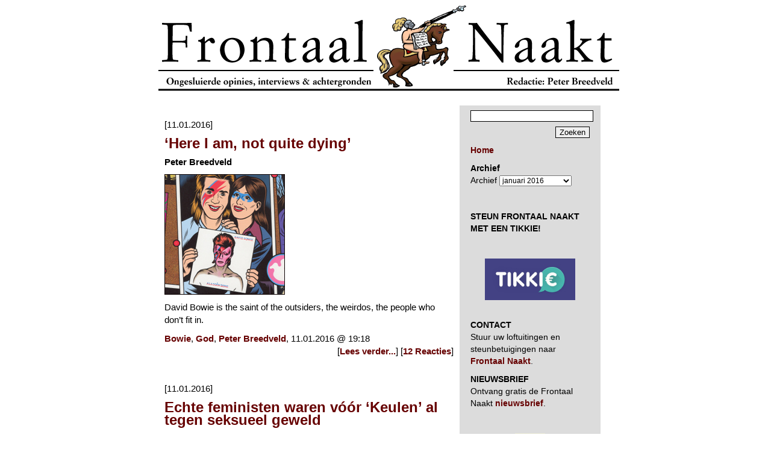

--- FILE ---
content_type: text/html; charset=UTF-8
request_url: https://www.frontaalnaakt.nl/archives/2016/01/page/4
body_size: 9397
content:
<!DOCTYPE html PUBLIC "-//W3C//DTD XHTML 1.0 Transitional//EN" "http://www.w3.org/TR/xhtml1/DTD/xhtml1-transitional.dtd">
<html xmlns="https://www.w3.org/1999/xhtml" xml:lang="nl-nl" lang="nl-nl" xmlns:og="https://ogp.me/ns#" itemscope itemtype="https://schema.org/Article">
<head>
<!-- Google tag (gtag.js) -->
<script async src="https://www.googletagmanager.com/gtag/js?id=G-72J11LD53C"></script>
<script>
  window.dataLayer = window.dataLayer || [];
  function gtag(){dataLayer.push(arguments);}
  gtag('js', new Date());

  gtag('config', 'G-72J11LD53C');
</script>	
<meta name="google-site-verification" content="gX9AGlLUwzdWQwK3dTGF6nzk0_Cb1H8j7i5rif45-b4" />
<meta name="google-site-verification" content="UZL9g8YamFWPV6HNHuSmkr8Q1Y25rHOQ7FAb9rR0jLQ" />
<title>Frontaal Naakt.  &raquo; 2016 &raquo; januari</title>
<meta http-equiv="content-type" content="text/html; charset=UTF-8" />
<meta http-equiv="Content-Type" content="text/html; charset=UTF-8" />
<link rel="stylesheet" href="https://www.frontaalnaakt.nl/wp-content/themes/frontaalnaakt/style.css" type="text/css" media="screen" />
<link rel="alternate" type="application/rss+xml" title="Frontaal Naakt" href="https://www.frontaalnaakt.nl/feed" />
<meta itemprop="name" content="Frontaal Naakt" />
<meta property="og:title" content="Frontaal Naakt" />
<meta property="og:type" content="website" />
<meta property="og:url" content="https://www.frontaalnaakt.nl/" />
<meta name="description" content="Frontaal Naakt is een fundamentalistisch webmagazine voor de hele familie. Frontaal Naakt staat pal voor de vrijheid van meningsuiting en is voortdurend op zoek naar de waarheid. Redactie Peter Breedveld" />
<meta itemprop="description" content="Frontaal Naakt is een fundamentalistisch webmagazine voor de hele familie. Frontaal Naakt staat pal voor de vrijheid van meningsuiting en is voortdurend op zoek naar de waarheid. Redactie Peter Breedveld" />
<meta property="og:description" content="Frontaal Naakt is een fundamentalistisch webmagazine voor de hele familie. Frontaal Naakt staat pal voor de vrijheid van meningsuiting en is voortdurend op zoek naar de waarheid. Redactie Peter Breedveld" />
<meta property="og:site_name" content="Frontaal Naakt" />
<meta property="og:locale" content="nl_NL" />
<meta property="og:image" content="https://www.frontaalnaakt.nl/wp-content/themes/frontaalnaakt/frontaalnaakt.png" />
<meta property="fb:admins" content="1313225007" />
</head>

<body>
<div id="frame">
	<a href="/" style="display: block; width: 765px; height: 143px; background: url(/archives/banner1.gif);"></a>
	<br />
	<table cellspacing="0" cellpadding="0" border="0">
		<tr>
			<td valign="top" width="500">
				
				<div id="contentcenter">
				
									
										<p>&nbsp;<br />[11.01.2016]</p>
					<div class="content">
						<h1><a href="https://www.frontaalnaakt.nl/archives/here-i-am-not-quite-dying.html">&#8216;Here I am, not quite dying&#8217;</a></h1>
						<p><strong>Peter Breedveld</strong></p>
<p><img decoding="async" src="https://www.frontaalnaakt.nl/wp-content/uploads/2016/01/BHBowieU.jpg" alt="BHBowieU" width="200" height="200" class="alignnone size-full wp-image-26867" srcset="https://www.frontaalnaakt.nl/wp-content/uploads/2016/01/BHBowieU.jpg 200w, https://www.frontaalnaakt.nl/wp-content/uploads/2016/01/BHBowieU-150x150.jpg 150w" sizes="(max-width: 200px) 100vw, 200px" /></p>
<p>David Bowie is the saint of the outsiders, the weirdos, the people who don’t fit in.</p>
						<p>
							 <a href="https://www.frontaalnaakt.nl/archives/category/bowie" rel="category tag">Bowie</a>, <a href="https://www.frontaalnaakt.nl/archives/category/god" rel="category tag">God</a>, <a href="https://www.frontaalnaakt.nl/archives/category/peter-breedveld" rel="category tag">Peter Breedveld</a>, 11.01.2016 @ 19:18							<span style="float: right;">[<a href="https://www.frontaalnaakt.nl/archives/here-i-am-not-quite-dying.html" title="Lees verder: &#8216;Here I am, not quite dying&#8217;">Lees verder...</a>] [<a href="https://www.frontaalnaakt.nl/archives/here-i-am-not-quite-dying.html#comments">12 Reacties</a>]</span>
						</p>
					</div>
					<p>&nbsp;</p>
										<p>&nbsp;<br />[11.01.2016]</p>
					<div class="content">
						<h1><a href="https://www.frontaalnaakt.nl/archives/echte-feministen-waren-voor-keulen-al-tegen-seksueel-geweld.html">Echte feministen waren vóór &#8216;Keulen&#8217; al tegen seksueel geweld</a></h1>
						<p><strong>Roos Schippers</strong></p>
<p><img decoding="async" src="https://www.frontaalnaakt.nl/wp-content/uploads/2016/01/nj3U.jpg" alt="nj3U" width="200" height="200" class="alignnone size-full wp-image-26860" srcset="https://www.frontaalnaakt.nl/wp-content/uploads/2016/01/nj3U.jpg 200w, https://www.frontaalnaakt.nl/wp-content/uploads/2016/01/nj3U-150x150.jpg 150w" sizes="(max-width: 200px) 100vw, 200px" /></p>
<p>Daders van seksueel geweld veroordelen ongeacht hun afkomst, dat is vloeken in de kerk van Elma Drayer.</p>
						<p>
							 <a href="https://www.frontaalnaakt.nl/archives/category/roos-schippers" rel="category tag">Roos Schippers</a>, 11.01.2016 @ 08:27							<span style="float: right;">[<a href="https://www.frontaalnaakt.nl/archives/echte-feministen-waren-voor-keulen-al-tegen-seksueel-geweld.html" title="Lees verder: Echte feministen waren vóór &#8216;Keulen&#8217; al tegen seksueel geweld">Lees verder...</a>] [<a href="https://www.frontaalnaakt.nl/archives/echte-feministen-waren-voor-keulen-al-tegen-seksueel-geweld.html#comments">37 Reacties</a>]</span>
						</p>
					</div>
					<p>&nbsp;</p>
										<p>&nbsp;<br />[09.01.2016]</p>
					<div class="content">
						<h1><a href="https://www.frontaalnaakt.nl/archives/the-best-games-of-2015.html">The Best Games of 2015</a></h1>
						<p><strong>Tom Breedveld</strong></p>
<p><img decoding="async" src="https://www.frontaalnaakt.nl/wp-content/uploads/2016/01/nj1U.jpg" alt="nj1U" width="200" height="200" class="alignnone size-full wp-image-26855" srcset="https://www.frontaalnaakt.nl/wp-content/uploads/2016/01/nj1U.jpg 200w, https://www.frontaalnaakt.nl/wp-content/uploads/2016/01/nj1U-150x150.jpg 150w" sizes="(max-width: 200px) 100vw, 200px" /></p>
<p>There were, despite everything, quite a few good games last year. Let me tell you what was absolutely great.</p>
						<p>
							 <a href="https://www.frontaalnaakt.nl/archives/category/games" rel="category tag">Games</a>, <a href="https://www.frontaalnaakt.nl/archives/category/tom-breedveld" rel="category tag">Tom Breedveld</a>, 09.01.2016 @ 11:03							<span style="float: right;">[<a href="https://www.frontaalnaakt.nl/archives/the-best-games-of-2015.html" title="Lees verder: The Best Games of 2015">Lees verder...</a>] [<a href="https://www.frontaalnaakt.nl/archives/the-best-games-of-2015.html#comments">2 Reacties</a>]</span>
						</p>
					</div>
					<p>&nbsp;</p>
										<p>&nbsp;<br />[08.01.2016]</p>
					<div class="content">
						<h1><a href="https://www.frontaalnaakt.nl/archives/politieke-aardverschuiving.html">Politieke aardverschuiving</a></h1>
						<p><strong>Peter Breedveld</strong></p>
<p><img loading="lazy" decoding="async" src="https://www.frontaalnaakt.nl/wp-content/uploads/2016/01/nj7U.jpg" alt="nj7U" width="200" height="200" class="alignnone size-full wp-image-26833" srcset="https://www.frontaalnaakt.nl/wp-content/uploads/2016/01/nj7U.jpg 200w, https://www.frontaalnaakt.nl/wp-content/uploads/2016/01/nj7U-150x150.jpg 150w" sizes="auto, (max-width: 200px) 100vw, 200px" /></p>
<p>We willen zo graag dat het vluchtelingen zijn. Want eerst en vooral zijn we &#8216;islamcriticus&#8217; en dán pas journalist.</p>
						<p>
							 <a href="https://www.frontaalnaakt.nl/archives/category/peter-breedveld" rel="category tag">Peter Breedveld</a>, 08.01.2016 @ 11:33							<span style="float: right;">[<a href="https://www.frontaalnaakt.nl/archives/politieke-aardverschuiving.html" title="Lees verder: Politieke aardverschuiving">Lees verder...</a>] [<a href="https://www.frontaalnaakt.nl/archives/politieke-aardverschuiving.html#comments">86 Reacties</a>]</span>
						</p>
					</div>
					<p>&nbsp;</p>
										<p>&nbsp;<br />[07.01.2016]</p>
					<div class="content">
						<h1><a href="https://www.frontaalnaakt.nl/archives/great-start-of-the-musical-year-with-paellas.html">Great start of the musical year with <i>Paellas</i></a></h1>
						<p><a href="https://www.frontaalnaakt.nl/archives/great-start-of-the-musical-year-with-paellas.html"><img loading="lazy" decoding="async" src="https://www.frontaalnaakt.nl/wp-content/uploads/2016/01/Paellas.jpg" alt="" title="judy and mary" width="200" height="200" border="0"/></a></p>
						<p>
							 <a href="https://www.frontaalnaakt.nl/archives/category/japan" rel="category tag">Japan</a>, <a href="https://www.frontaalnaakt.nl/archives/category/music" rel="category tag">Music</a>, 07.01.2016 @ 08:31							<span style="float: right;">[<a href="https://www.frontaalnaakt.nl/archives/great-start-of-the-musical-year-with-paellas.html" title="Lees verder: Great start of the musical year with Paellas">Lees verder...</a>] [<a href="https://www.frontaalnaakt.nl/archives/great-start-of-the-musical-year-with-paellas.html#respond">Geen reacties</a>]</span>
						</p>
					</div>
					<p>&nbsp;</p>
										<p>&nbsp;<br />[06.01.2016]</p>
					<div class="content">
						<h1><a href="https://www.frontaalnaakt.nl/archives/the-best-comics-of-2015.html">The Best Comics of 2015</a></h1>
						<p><strong>Peter Breedveld</strong></p>
<p><img loading="lazy" decoding="async" src="https://www.frontaalnaakt.nl/wp-content/uploads/2016/01/nj10U.jpg" alt="nj10U" width="200" height="200" class="alignnone size-full wp-image-26781" srcset="https://www.frontaalnaakt.nl/wp-content/uploads/2016/01/nj10U.jpg 200w, https://www.frontaalnaakt.nl/wp-content/uploads/2016/01/nj10U-150x150.jpg 150w" sizes="auto, (max-width: 200px) 100vw, 200px" /></p>
<p>My list of favorite comics of 2015 contains both great literary works and unpretentious escapism.</p>
						<p>
							 <a href="https://www.frontaalnaakt.nl/archives/category/english" rel="category tag">English</a>, <a href="https://www.frontaalnaakt.nl/archives/category/peter-breedveld" rel="category tag">Peter Breedveld</a>, <a href="https://www.frontaalnaakt.nl/archives/category/peter-breedveld/strips-peter-breedveld" rel="category tag">strips</a>, 06.01.2016 @ 08:06							<span style="float: right;">[<a href="https://www.frontaalnaakt.nl/archives/the-best-comics-of-2015.html" title="Lees verder: The Best Comics of 2015">Lees verder...</a>] [<a href="https://www.frontaalnaakt.nl/archives/the-best-comics-of-2015.html#comments">3 Reacties</a>]</span>
						</p>
					</div>
					<p>&nbsp;</p>
					
					<p>
						<a href="https://www.frontaalnaakt.nl/archives/2016/01/page/5" ><div style="float: right;">Oudere berichten&nbsp;&nbsp;</div></a>						<a href="https://www.frontaalnaakt.nl/archives/2016/01/page/3" >Recentere berichten</a>					</p>
					
									
				</div>
			</td>
			
			<td valign="top" width="210">
				<div id="contentright">
					<!-- searchform code begin -->
					<form action="/" method="get">
						<p class="searchform" style="text-align: right;">
							<input type="text" name="s" class="text" style="width: 100%; margin: 0 0 8px 0;"/><br />
							<input type="submit" value="Zoeken" class="button" />
						</p>
					</form>
					<!-- searchform code end -->
					
					<p>
						<a href="/"><strong>Home</strong></a>
					</p>
					
					<p><strong>Archief</strong><br />		<label class="screen-reader-text" for="archives-dropdown-2">Archief</label>
		<select id="archives-dropdown-2" name="archive-dropdown">
			
			<option value="">Maand selecteren</option>
				<option value='https://www.frontaalnaakt.nl/archives/2026/01'> januari 2026 </option>
	<option value='https://www.frontaalnaakt.nl/archives/2025/12'> december 2025 </option>
	<option value='https://www.frontaalnaakt.nl/archives/2025/11'> november 2025 </option>
	<option value='https://www.frontaalnaakt.nl/archives/2025/10'> oktober 2025 </option>
	<option value='https://www.frontaalnaakt.nl/archives/2025/09'> september 2025 </option>
	<option value='https://www.frontaalnaakt.nl/archives/2025/08'> augustus 2025 </option>
	<option value='https://www.frontaalnaakt.nl/archives/2025/07'> juli 2025 </option>
	<option value='https://www.frontaalnaakt.nl/archives/2025/06'> juni 2025 </option>
	<option value='https://www.frontaalnaakt.nl/archives/2025/05'> mei 2025 </option>
	<option value='https://www.frontaalnaakt.nl/archives/2025/04'> april 2025 </option>
	<option value='https://www.frontaalnaakt.nl/archives/2025/03'> maart 2025 </option>
	<option value='https://www.frontaalnaakt.nl/archives/2025/02'> februari 2025 </option>
	<option value='https://www.frontaalnaakt.nl/archives/2025/01'> januari 2025 </option>
	<option value='https://www.frontaalnaakt.nl/archives/2024/12'> december 2024 </option>
	<option value='https://www.frontaalnaakt.nl/archives/2024/11'> november 2024 </option>
	<option value='https://www.frontaalnaakt.nl/archives/2024/10'> oktober 2024 </option>
	<option value='https://www.frontaalnaakt.nl/archives/2024/09'> september 2024 </option>
	<option value='https://www.frontaalnaakt.nl/archives/2024/08'> augustus 2024 </option>
	<option value='https://www.frontaalnaakt.nl/archives/2024/07'> juli 2024 </option>
	<option value='https://www.frontaalnaakt.nl/archives/2024/06'> juni 2024 </option>
	<option value='https://www.frontaalnaakt.nl/archives/2024/05'> mei 2024 </option>
	<option value='https://www.frontaalnaakt.nl/archives/2024/04'> april 2024 </option>
	<option value='https://www.frontaalnaakt.nl/archives/2024/03'> maart 2024 </option>
	<option value='https://www.frontaalnaakt.nl/archives/2024/02'> februari 2024 </option>
	<option value='https://www.frontaalnaakt.nl/archives/2024/01'> januari 2024 </option>
	<option value='https://www.frontaalnaakt.nl/archives/2023/12'> december 2023 </option>
	<option value='https://www.frontaalnaakt.nl/archives/2023/11'> november 2023 </option>
	<option value='https://www.frontaalnaakt.nl/archives/2023/10'> oktober 2023 </option>
	<option value='https://www.frontaalnaakt.nl/archives/2023/09'> september 2023 </option>
	<option value='https://www.frontaalnaakt.nl/archives/2023/08'> augustus 2023 </option>
	<option value='https://www.frontaalnaakt.nl/archives/2023/07'> juli 2023 </option>
	<option value='https://www.frontaalnaakt.nl/archives/2023/06'> juni 2023 </option>
	<option value='https://www.frontaalnaakt.nl/archives/2023/05'> mei 2023 </option>
	<option value='https://www.frontaalnaakt.nl/archives/2023/04'> april 2023 </option>
	<option value='https://www.frontaalnaakt.nl/archives/2023/03'> maart 2023 </option>
	<option value='https://www.frontaalnaakt.nl/archives/2023/02'> februari 2023 </option>
	<option value='https://www.frontaalnaakt.nl/archives/2023/01'> januari 2023 </option>
	<option value='https://www.frontaalnaakt.nl/archives/2022/12'> december 2022 </option>
	<option value='https://www.frontaalnaakt.nl/archives/2022/11'> november 2022 </option>
	<option value='https://www.frontaalnaakt.nl/archives/2022/10'> oktober 2022 </option>
	<option value='https://www.frontaalnaakt.nl/archives/2022/09'> september 2022 </option>
	<option value='https://www.frontaalnaakt.nl/archives/2022/08'> augustus 2022 </option>
	<option value='https://www.frontaalnaakt.nl/archives/2022/07'> juli 2022 </option>
	<option value='https://www.frontaalnaakt.nl/archives/2022/06'> juni 2022 </option>
	<option value='https://www.frontaalnaakt.nl/archives/2022/05'> mei 2022 </option>
	<option value='https://www.frontaalnaakt.nl/archives/2022/04'> april 2022 </option>
	<option value='https://www.frontaalnaakt.nl/archives/2022/03'> maart 2022 </option>
	<option value='https://www.frontaalnaakt.nl/archives/2022/02'> februari 2022 </option>
	<option value='https://www.frontaalnaakt.nl/archives/2022/01'> januari 2022 </option>
	<option value='https://www.frontaalnaakt.nl/archives/2021/12'> december 2021 </option>
	<option value='https://www.frontaalnaakt.nl/archives/2021/11'> november 2021 </option>
	<option value='https://www.frontaalnaakt.nl/archives/2021/10'> oktober 2021 </option>
	<option value='https://www.frontaalnaakt.nl/archives/2021/09'> september 2021 </option>
	<option value='https://www.frontaalnaakt.nl/archives/2021/08'> augustus 2021 </option>
	<option value='https://www.frontaalnaakt.nl/archives/2021/07'> juli 2021 </option>
	<option value='https://www.frontaalnaakt.nl/archives/2021/06'> juni 2021 </option>
	<option value='https://www.frontaalnaakt.nl/archives/2021/05'> mei 2021 </option>
	<option value='https://www.frontaalnaakt.nl/archives/2021/04'> april 2021 </option>
	<option value='https://www.frontaalnaakt.nl/archives/2021/03'> maart 2021 </option>
	<option value='https://www.frontaalnaakt.nl/archives/2021/02'> februari 2021 </option>
	<option value='https://www.frontaalnaakt.nl/archives/2021/01'> januari 2021 </option>
	<option value='https://www.frontaalnaakt.nl/archives/2020/12'> december 2020 </option>
	<option value='https://www.frontaalnaakt.nl/archives/2020/11'> november 2020 </option>
	<option value='https://www.frontaalnaakt.nl/archives/2020/10'> oktober 2020 </option>
	<option value='https://www.frontaalnaakt.nl/archives/2020/09'> september 2020 </option>
	<option value='https://www.frontaalnaakt.nl/archives/2020/08'> augustus 2020 </option>
	<option value='https://www.frontaalnaakt.nl/archives/2020/07'> juli 2020 </option>
	<option value='https://www.frontaalnaakt.nl/archives/2020/06'> juni 2020 </option>
	<option value='https://www.frontaalnaakt.nl/archives/2020/05'> mei 2020 </option>
	<option value='https://www.frontaalnaakt.nl/archives/2020/04'> april 2020 </option>
	<option value='https://www.frontaalnaakt.nl/archives/2020/03'> maart 2020 </option>
	<option value='https://www.frontaalnaakt.nl/archives/2020/02'> februari 2020 </option>
	<option value='https://www.frontaalnaakt.nl/archives/2020/01'> januari 2020 </option>
	<option value='https://www.frontaalnaakt.nl/archives/2019/12'> december 2019 </option>
	<option value='https://www.frontaalnaakt.nl/archives/2019/11'> november 2019 </option>
	<option value='https://www.frontaalnaakt.nl/archives/2019/10'> oktober 2019 </option>
	<option value='https://www.frontaalnaakt.nl/archives/2019/09'> september 2019 </option>
	<option value='https://www.frontaalnaakt.nl/archives/2019/08'> augustus 2019 </option>
	<option value='https://www.frontaalnaakt.nl/archives/2019/07'> juli 2019 </option>
	<option value='https://www.frontaalnaakt.nl/archives/2019/06'> juni 2019 </option>
	<option value='https://www.frontaalnaakt.nl/archives/2019/05'> mei 2019 </option>
	<option value='https://www.frontaalnaakt.nl/archives/2019/04'> april 2019 </option>
	<option value='https://www.frontaalnaakt.nl/archives/2019/03'> maart 2019 </option>
	<option value='https://www.frontaalnaakt.nl/archives/2019/02'> februari 2019 </option>
	<option value='https://www.frontaalnaakt.nl/archives/2019/01'> januari 2019 </option>
	<option value='https://www.frontaalnaakt.nl/archives/2018/12'> december 2018 </option>
	<option value='https://www.frontaalnaakt.nl/archives/2018/11'> november 2018 </option>
	<option value='https://www.frontaalnaakt.nl/archives/2018/10'> oktober 2018 </option>
	<option value='https://www.frontaalnaakt.nl/archives/2018/09'> september 2018 </option>
	<option value='https://www.frontaalnaakt.nl/archives/2018/08'> augustus 2018 </option>
	<option value='https://www.frontaalnaakt.nl/archives/2018/07'> juli 2018 </option>
	<option value='https://www.frontaalnaakt.nl/archives/2018/06'> juni 2018 </option>
	<option value='https://www.frontaalnaakt.nl/archives/2018/05'> mei 2018 </option>
	<option value='https://www.frontaalnaakt.nl/archives/2018/04'> april 2018 </option>
	<option value='https://www.frontaalnaakt.nl/archives/2018/03'> maart 2018 </option>
	<option value='https://www.frontaalnaakt.nl/archives/2018/02'> februari 2018 </option>
	<option value='https://www.frontaalnaakt.nl/archives/2018/01'> januari 2018 </option>
	<option value='https://www.frontaalnaakt.nl/archives/2017/12'> december 2017 </option>
	<option value='https://www.frontaalnaakt.nl/archives/2017/11'> november 2017 </option>
	<option value='https://www.frontaalnaakt.nl/archives/2017/10'> oktober 2017 </option>
	<option value='https://www.frontaalnaakt.nl/archives/2017/09'> september 2017 </option>
	<option value='https://www.frontaalnaakt.nl/archives/2017/08'> augustus 2017 </option>
	<option value='https://www.frontaalnaakt.nl/archives/2017/07'> juli 2017 </option>
	<option value='https://www.frontaalnaakt.nl/archives/2017/06'> juni 2017 </option>
	<option value='https://www.frontaalnaakt.nl/archives/2017/05'> mei 2017 </option>
	<option value='https://www.frontaalnaakt.nl/archives/2017/04'> april 2017 </option>
	<option value='https://www.frontaalnaakt.nl/archives/2017/03'> maart 2017 </option>
	<option value='https://www.frontaalnaakt.nl/archives/2017/02'> februari 2017 </option>
	<option value='https://www.frontaalnaakt.nl/archives/2017/01'> januari 2017 </option>
	<option value='https://www.frontaalnaakt.nl/archives/2016/12'> december 2016 </option>
	<option value='https://www.frontaalnaakt.nl/archives/2016/11'> november 2016 </option>
	<option value='https://www.frontaalnaakt.nl/archives/2016/10'> oktober 2016 </option>
	<option value='https://www.frontaalnaakt.nl/archives/2016/09'> september 2016 </option>
	<option value='https://www.frontaalnaakt.nl/archives/2016/08'> augustus 2016 </option>
	<option value='https://www.frontaalnaakt.nl/archives/2016/07'> juli 2016 </option>
	<option value='https://www.frontaalnaakt.nl/archives/2016/06'> juni 2016 </option>
	<option value='https://www.frontaalnaakt.nl/archives/2016/05'> mei 2016 </option>
	<option value='https://www.frontaalnaakt.nl/archives/2016/04'> april 2016 </option>
	<option value='https://www.frontaalnaakt.nl/archives/2016/03'> maart 2016 </option>
	<option value='https://www.frontaalnaakt.nl/archives/2016/02'> februari 2016 </option>
	<option value='https://www.frontaalnaakt.nl/archives/2016/01' selected='selected'> januari 2016 </option>
	<option value='https://www.frontaalnaakt.nl/archives/2015/12'> december 2015 </option>
	<option value='https://www.frontaalnaakt.nl/archives/2015/11'> november 2015 </option>
	<option value='https://www.frontaalnaakt.nl/archives/2015/10'> oktober 2015 </option>
	<option value='https://www.frontaalnaakt.nl/archives/2015/09'> september 2015 </option>
	<option value='https://www.frontaalnaakt.nl/archives/2015/08'> augustus 2015 </option>
	<option value='https://www.frontaalnaakt.nl/archives/2015/07'> juli 2015 </option>
	<option value='https://www.frontaalnaakt.nl/archives/2015/06'> juni 2015 </option>
	<option value='https://www.frontaalnaakt.nl/archives/2015/05'> mei 2015 </option>
	<option value='https://www.frontaalnaakt.nl/archives/2015/04'> april 2015 </option>
	<option value='https://www.frontaalnaakt.nl/archives/2015/03'> maart 2015 </option>
	<option value='https://www.frontaalnaakt.nl/archives/2015/02'> februari 2015 </option>
	<option value='https://www.frontaalnaakt.nl/archives/2015/01'> januari 2015 </option>
	<option value='https://www.frontaalnaakt.nl/archives/2014/12'> december 2014 </option>
	<option value='https://www.frontaalnaakt.nl/archives/2014/11'> november 2014 </option>
	<option value='https://www.frontaalnaakt.nl/archives/2014/10'> oktober 2014 </option>
	<option value='https://www.frontaalnaakt.nl/archives/2014/09'> september 2014 </option>
	<option value='https://www.frontaalnaakt.nl/archives/2014/08'> augustus 2014 </option>
	<option value='https://www.frontaalnaakt.nl/archives/2014/07'> juli 2014 </option>
	<option value='https://www.frontaalnaakt.nl/archives/2014/06'> juni 2014 </option>
	<option value='https://www.frontaalnaakt.nl/archives/2014/05'> mei 2014 </option>
	<option value='https://www.frontaalnaakt.nl/archives/2014/04'> april 2014 </option>
	<option value='https://www.frontaalnaakt.nl/archives/2014/03'> maart 2014 </option>
	<option value='https://www.frontaalnaakt.nl/archives/2014/02'> februari 2014 </option>
	<option value='https://www.frontaalnaakt.nl/archives/2014/01'> januari 2014 </option>
	<option value='https://www.frontaalnaakt.nl/archives/2013/12'> december 2013 </option>
	<option value='https://www.frontaalnaakt.nl/archives/2013/11'> november 2013 </option>
	<option value='https://www.frontaalnaakt.nl/archives/2013/10'> oktober 2013 </option>
	<option value='https://www.frontaalnaakt.nl/archives/2013/09'> september 2013 </option>
	<option value='https://www.frontaalnaakt.nl/archives/2013/08'> augustus 2013 </option>
	<option value='https://www.frontaalnaakt.nl/archives/2013/07'> juli 2013 </option>
	<option value='https://www.frontaalnaakt.nl/archives/2013/06'> juni 2013 </option>
	<option value='https://www.frontaalnaakt.nl/archives/2013/05'> mei 2013 </option>
	<option value='https://www.frontaalnaakt.nl/archives/2013/04'> april 2013 </option>
	<option value='https://www.frontaalnaakt.nl/archives/2013/03'> maart 2013 </option>
	<option value='https://www.frontaalnaakt.nl/archives/2013/02'> februari 2013 </option>
	<option value='https://www.frontaalnaakt.nl/archives/2013/01'> januari 2013 </option>
	<option value='https://www.frontaalnaakt.nl/archives/2012/12'> december 2012 </option>
	<option value='https://www.frontaalnaakt.nl/archives/2012/11'> november 2012 </option>
	<option value='https://www.frontaalnaakt.nl/archives/2012/10'> oktober 2012 </option>
	<option value='https://www.frontaalnaakt.nl/archives/2012/09'> september 2012 </option>
	<option value='https://www.frontaalnaakt.nl/archives/2012/08'> augustus 2012 </option>
	<option value='https://www.frontaalnaakt.nl/archives/2012/07'> juli 2012 </option>
	<option value='https://www.frontaalnaakt.nl/archives/2012/06'> juni 2012 </option>
	<option value='https://www.frontaalnaakt.nl/archives/2012/05'> mei 2012 </option>
	<option value='https://www.frontaalnaakt.nl/archives/2012/04'> april 2012 </option>
	<option value='https://www.frontaalnaakt.nl/archives/2012/03'> maart 2012 </option>
	<option value='https://www.frontaalnaakt.nl/archives/2012/02'> februari 2012 </option>
	<option value='https://www.frontaalnaakt.nl/archives/2012/01'> januari 2012 </option>
	<option value='https://www.frontaalnaakt.nl/archives/2011/12'> december 2011 </option>
	<option value='https://www.frontaalnaakt.nl/archives/2011/11'> november 2011 </option>
	<option value='https://www.frontaalnaakt.nl/archives/2011/10'> oktober 2011 </option>
	<option value='https://www.frontaalnaakt.nl/archives/2011/09'> september 2011 </option>
	<option value='https://www.frontaalnaakt.nl/archives/2011/08'> augustus 2011 </option>
	<option value='https://www.frontaalnaakt.nl/archives/2011/07'> juli 2011 </option>
	<option value='https://www.frontaalnaakt.nl/archives/2011/06'> juni 2011 </option>
	<option value='https://www.frontaalnaakt.nl/archives/2011/05'> mei 2011 </option>
	<option value='https://www.frontaalnaakt.nl/archives/2011/04'> april 2011 </option>
	<option value='https://www.frontaalnaakt.nl/archives/2011/03'> maart 2011 </option>
	<option value='https://www.frontaalnaakt.nl/archives/2011/02'> februari 2011 </option>
	<option value='https://www.frontaalnaakt.nl/archives/2011/01'> januari 2011 </option>
	<option value='https://www.frontaalnaakt.nl/archives/2010/12'> december 2010 </option>
	<option value='https://www.frontaalnaakt.nl/archives/2010/11'> november 2010 </option>
	<option value='https://www.frontaalnaakt.nl/archives/2010/10'> oktober 2010 </option>
	<option value='https://www.frontaalnaakt.nl/archives/2010/09'> september 2010 </option>
	<option value='https://www.frontaalnaakt.nl/archives/2010/08'> augustus 2010 </option>
	<option value='https://www.frontaalnaakt.nl/archives/2010/07'> juli 2010 </option>
	<option value='https://www.frontaalnaakt.nl/archives/2010/06'> juni 2010 </option>
	<option value='https://www.frontaalnaakt.nl/archives/2010/05'> mei 2010 </option>
	<option value='https://www.frontaalnaakt.nl/archives/2010/04'> april 2010 </option>
	<option value='https://www.frontaalnaakt.nl/archives/2010/03'> maart 2010 </option>
	<option value='https://www.frontaalnaakt.nl/archives/2010/02'> februari 2010 </option>
	<option value='https://www.frontaalnaakt.nl/archives/2010/01'> januari 2010 </option>
	<option value='https://www.frontaalnaakt.nl/archives/2009/12'> december 2009 </option>
	<option value='https://www.frontaalnaakt.nl/archives/2009/11'> november 2009 </option>
	<option value='https://www.frontaalnaakt.nl/archives/2009/10'> oktober 2009 </option>
	<option value='https://www.frontaalnaakt.nl/archives/2009/09'> september 2009 </option>
	<option value='https://www.frontaalnaakt.nl/archives/2009/08'> augustus 2009 </option>
	<option value='https://www.frontaalnaakt.nl/archives/2009/07'> juli 2009 </option>
	<option value='https://www.frontaalnaakt.nl/archives/2009/06'> juni 2009 </option>
	<option value='https://www.frontaalnaakt.nl/archives/2009/05'> mei 2009 </option>
	<option value='https://www.frontaalnaakt.nl/archives/2009/04'> april 2009 </option>
	<option value='https://www.frontaalnaakt.nl/archives/2009/03'> maart 2009 </option>
	<option value='https://www.frontaalnaakt.nl/archives/2009/02'> februari 2009 </option>
	<option value='https://www.frontaalnaakt.nl/archives/2009/01'> januari 2009 </option>
	<option value='https://www.frontaalnaakt.nl/archives/2008/12'> december 2008 </option>
	<option value='https://www.frontaalnaakt.nl/archives/2008/11'> november 2008 </option>
	<option value='https://www.frontaalnaakt.nl/archives/2008/10'> oktober 2008 </option>
	<option value='https://www.frontaalnaakt.nl/archives/2008/09'> september 2008 </option>
	<option value='https://www.frontaalnaakt.nl/archives/2008/08'> augustus 2008 </option>
	<option value='https://www.frontaalnaakt.nl/archives/2008/07'> juli 2008 </option>
	<option value='https://www.frontaalnaakt.nl/archives/2008/06'> juni 2008 </option>
	<option value='https://www.frontaalnaakt.nl/archives/2008/05'> mei 2008 </option>
	<option value='https://www.frontaalnaakt.nl/archives/2008/04'> april 2008 </option>
	<option value='https://www.frontaalnaakt.nl/archives/2008/03'> maart 2008 </option>
	<option value='https://www.frontaalnaakt.nl/archives/2008/02'> februari 2008 </option>
	<option value='https://www.frontaalnaakt.nl/archives/2008/01'> januari 2008 </option>
	<option value='https://www.frontaalnaakt.nl/archives/2007/12'> december 2007 </option>
	<option value='https://www.frontaalnaakt.nl/archives/2007/11'> november 2007 </option>
	<option value='https://www.frontaalnaakt.nl/archives/2007/10'> oktober 2007 </option>
	<option value='https://www.frontaalnaakt.nl/archives/2007/09'> september 2007 </option>
	<option value='https://www.frontaalnaakt.nl/archives/2007/08'> augustus 2007 </option>
	<option value='https://www.frontaalnaakt.nl/archives/2007/07'> juli 2007 </option>
	<option value='https://www.frontaalnaakt.nl/archives/2007/06'> juni 2007 </option>
	<option value='https://www.frontaalnaakt.nl/archives/2007/05'> mei 2007 </option>
	<option value='https://www.frontaalnaakt.nl/archives/2007/04'> april 2007 </option>
	<option value='https://www.frontaalnaakt.nl/archives/2007/03'> maart 2007 </option>
	<option value='https://www.frontaalnaakt.nl/archives/2007/02'> februari 2007 </option>
	<option value='https://www.frontaalnaakt.nl/archives/2007/01'> januari 2007 </option>
	<option value='https://www.frontaalnaakt.nl/archives/2006/12'> december 2006 </option>
	<option value='https://www.frontaalnaakt.nl/archives/2006/11'> november 2006 </option>
	<option value='https://www.frontaalnaakt.nl/archives/2006/10'> oktober 2006 </option>
	<option value='https://www.frontaalnaakt.nl/archives/2006/09'> september 2006 </option>
	<option value='https://www.frontaalnaakt.nl/archives/2006/08'> augustus 2006 </option>
	<option value='https://www.frontaalnaakt.nl/archives/2006/07'> juli 2006 </option>
	<option value='https://www.frontaalnaakt.nl/archives/2006/06'> juni 2006 </option>
	<option value='https://www.frontaalnaakt.nl/archives/2006/05'> mei 2006 </option>
	<option value='https://www.frontaalnaakt.nl/archives/2006/04'> april 2006 </option>
	<option value='https://www.frontaalnaakt.nl/archives/2006/03'> maart 2006 </option>
	<option value='https://www.frontaalnaakt.nl/archives/2006/02'> februari 2006 </option>
	<option value='https://www.frontaalnaakt.nl/archives/2006/01'> januari 2006 </option>
	<option value='https://www.frontaalnaakt.nl/archives/2005/12'> december 2005 </option>
	<option value='https://www.frontaalnaakt.nl/archives/2005/11'> november 2005 </option>
	<option value='https://www.frontaalnaakt.nl/archives/2005/10'> oktober 2005 </option>
	<option value='https://www.frontaalnaakt.nl/archives/2005/09'> september 2005 </option>
	<option value='https://www.frontaalnaakt.nl/archives/2005/08'> augustus 2005 </option>
	<option value='https://www.frontaalnaakt.nl/archives/2005/07'> juli 2005 </option>
	<option value='https://www.frontaalnaakt.nl/archives/2005/06'> juni 2005 </option>
	<option value='https://www.frontaalnaakt.nl/archives/2005/05'> mei 2005 </option>
	<option value='https://www.frontaalnaakt.nl/archives/2005/04'> april 2005 </option>
	<option value='https://www.frontaalnaakt.nl/archives/2005/03'> maart 2005 </option>
	<option value='https://www.frontaalnaakt.nl/archives/2005/02'> februari 2005 </option>
	<option value='https://www.frontaalnaakt.nl/archives/2005/01'> januari 2005 </option>

		</select>

			<script type="text/javascript">
/* <![CDATA[ */

( ( dropdownId ) => {
	const dropdown = document.getElementById( dropdownId );
	function onSelectChange() {
		setTimeout( () => {
			if ( 'escape' === dropdown.dataset.lastkey ) {
				return;
			}
			if ( dropdown.value ) {
				document.location.href = dropdown.value;
			}
		}, 250 );
	}
	function onKeyUp( event ) {
		if ( 'Escape' === event.key ) {
			dropdown.dataset.lastkey = 'escape';
		} else {
			delete dropdown.dataset.lastkey;
		}
	}
	function onClick() {
		delete dropdown.dataset.lastkey;
	}
	dropdown.addEventListener( 'keyup', onKeyUp );
	dropdown.addEventListener( 'click', onClick );
	dropdown.addEventListener( 'change', onSelectChange );
})( "archives-dropdown-2" );

//# sourceURL=WP_Widget_Archives%3A%3Awidget
/* ]]> */
</script>
</p><p>			<div class="textwidget"><p>&nbsp;</p>
<p><strong>STEUN FRONTAAL NAAKT MET EEN TIKKIE!</strong></p>
<p>&nbsp;</p>
<p><center><a href="https://tikkie.me/pay/k73k6aaekvv8dq8sj5jc" target=" rel="><img decoding="async" src="https://www.frontaalnaakt.nl/wp-content/uploads/2021/09/tikkie-jpg.jpg" alt="" border="0" /></a></center>&nbsp;</p>
<p><strong>CONTACT</strong><br />
Stuur uw loftuitingen en steunbetuigingen naar <a href="mailto:leesfrontaalnaakt@gmail.com"><strong>Frontaal Naakt</strong></a>.</p>
<p><strong>NIEUWSBRIEF</strong><br />
Ontvang gratis de Frontaal Naakt <a href="mailto:leesfrontaalnaakt@gmail.com"><strong>nieuwsbrief</strong></a>.</p>
<p>&nbsp;</p>
<p><center><img loading="lazy" decoding="async" src="https://www.frontaalnaakt.nl/archives/pbgif.gif" alt="pbgif (88k image)" width="50" height="50" border="0" /></center>&nbsp;</p>
<p><strong>Let op: Toelating van reacties en publicatie van opiniestukken van anderen dan de hoofdredacteur zelf betekenen geenszins dat hij het met de inhoud ervan eens is.</strong></p>
<p>&nbsp;</p>
<p><center><img loading="lazy" decoding="async" src="https://www.frontaalnaakt.nl/archives/pbgif.gif" alt="pbgif (88k image)" width="50" height="50" border="0" /></center>&nbsp;</p>
<p><strong>MEEST GELEZEN IN DECEMBER</strong></p>
<p><a href="https://www.frontaalnaakt.nl/archives/wierd-duk-koning-der-joden.html" target="_blank" rel="noopener">O <strong>Wierd Duk, Koning der Joden</strong></a></p>
<p><a href="http://frontaalnaakt.nl/archives/het-ministerie-van-mooie-ovens.html" target="_blank" rel="noopener">O <strong>Het ministerie van Mooie Ovens</strong></a></p>
<p><a href="http://frontaalnaakt.nl/archives/de-verering-van-borsato-is-verkrachtingscultuur.html" target="_blank" rel="noopener">O <strong>De verering van Borsato is verkrachtingscultuur</strong></a></p>
<p><a href="http://frontaalnaakt.nl/archives/eva-jinek-wil-bloed-zien.html" target="_blank" rel="noopener">O <strong>Eva Jinek wil bloed zien</strong></a></p>
<p><a href="http://frontaalnaakt.nl/archives/mark-rutte-is-een-direct-gevaar-voor-europa.html" target="_blank" rel="noopener">O <strong>Mark Rutte is een direct gevaar voor Europa</strong></a></p>
<p><a href="http://frontaalnaakt.nl/archives/een-homohater-in-de-trein.html" target="_blank" rel="noopener">O <strong>Een homohater in de trein</strong></a></p>
<p><a href="http://frontaalnaakt.nl/archives/brigitte-bardot-was-een-nazi.html" target="_blank" rel="noopener">O <strong>Brigitte Bardot was een nazi</strong></a></p>
<p><a href="http://frontaalnaakt.nl/archives/kerstknetters-met-jetten-en-bontenbal.html" target="_blank" rel="noopener">O <strong>Kerstknetters met Jetten en Bontenbal</strong></a></p>
<p><a href="http://frontaalnaakt.nl/archives/voorwaarts-christnen-trekt-met-wierd-duk-ten-heilgen-strijd.html" target="_blank" rel="noopener">O <strong>Voorwaarts, Christ’nen! Trekt met Wierd Duk ten heil’gen strijd!</strong></a></p>
<p><a href="http://frontaalnaakt.nl/archives/koning-willem-durf-nou-eens-stelling-te-nemen-tegen-het-kwaad.html" target="_blank" rel="noopener">O <strong>Koning Willem, durf nou eens stelling te nemen tegen het Kwaad</strong></a></p>
<p>&nbsp;</p>
<p><center><img loading="lazy" decoding="async" src="https://www.frontaalnaakt.nl/archives/pbgif.gif" alt="pbgif (88k image)" width="50" height="50" border="0" /></center>&nbsp;</p>
<p><strong>BLURBS</strong><br />
&#8220;How does it feel to be famous, Peter?&#8221; (<a href="https://www.davidbowie.com/" target="_blank" rel="noopener"><strong>David Bowie</strong></a>)</p>
<p>&#8220;Breedveld is een éénmans no-go-area.&#8221; (<a href="https://www.frontaalnaakt.nl/archives/de-enige-goede-journalist-is-een-activistische-journalist.html" target="_blank" rel="noopener"><strong>Fréderike Geerdink</strong></a>)</p>
<p>&#8220;Tegenover de enorme hoeveelheid onnozelaars in de Nederlandse journalistiek, die zelfs overduidelijke schertsfiguren als Sywert, Baudet en Duk pas ver in blessuretijd op waarde wisten te schatten, staat een klein groepje van ondergewaardeerde woestijnroepers. Met Peter op 1.&#8221; (<a href="https://twitter.com/SanderSchimmelp/status/1593984484281815040" target="_blank" rel="noopener"><strong>Sander Schimmelpenninck</strong></a>)</p>
<p>&#8220;Frontaal Naakt dient een publiek belang&#8221; (<a href="https://uitspraken.rechtspraak.nl/inziendocument?id=ECLI:NL:RBAMS:2019:5078&amp;pk_campaign=webcare&amp;pk_medium=social&amp;pk_source=twitter&amp;pk_content=uitspraken-en-nieuws" target="_blank" rel="noopener"><strong>mr. P.L.C.M. Ficq, politierechter</strong></a>)</p>
<p>&#8220;Peter schrijft hartstochtelijk, natuurlijk beargumenteerd, maar zijn stijl volgt het ritme van zijn hart.&#8221; (<a href="https://www.peterbreedveld.com/archives/Hafid_bouazza.pdf" target="_blank" rel="noopener"><strong>Hafid Bouazza</strong></a>).</p>
<p>&#8220;Ik vind dat je beter schrijft dan Hitler&#8221; (<a href="https://www.frontaalnaakt.nl/wp-content/uploads/2016/11/IonicaBlurb.jpg" target="_blank" rel="noopener"><strong>Ionica Smeets</strong></a>)</p>
<p>&#8220;Peter is soms een beetje intens en zo maar hij kan wél echt goed schrijven.&#8221; (<a href="https://twitter.com/OzcanAkyol/status/1430427922150707202" target="_blank" rel="noopener"><strong>Özcan Akyol</strong></a>)</p>
<p>&#8220;Jij levert toch wel het bewijs dat prachtige columns ook op weblogs (en niet alleen in de oude media) verschijnen.&#8221; (<a href="https://twitter.com/FemkeHalsema/status/29659760815" target="_blank" rel="noopener"><strong>Femke Halsema</strong></a>)</p>
<p>&#8220;Literaire Spartacus&#8221; (<strong>André Holterman</strong>)</p>
<p>&#8220;Wie verlost me van die vieze vuile tiefuslul?&#8221; (<a href="https://www.frontaalnaakt.nl/archives/geweigerd-door-nrc-handelsblad-waarom-controleert-niemand-of-het-wel-klopt-wat-asscher-zegt.html" target="_blank" rel="noopener"><strong>Lodewijk Asscher cs</strong></a>)</p>
<p>&#8220;Pijnlijk treffend&#8221; (<a href="https://www.facebook.com/sylvana.simons/posts/1207172112628123" target="_blank" rel="noopener"><strong>Sylvana Simons</strong></a>)</p>
<p>네덜란드 매체 프론탈 나크트(Frontaal Naakt)에 따르면, 네덜란드 라 (<a href="https://news.mt.co.kr/mtview.php?no=2020042013205227573" target="_blank" rel="noopener"><strong>MT News</strong></a>)</p>
<p>&#8220;Echt intelligente mensen zoals Peter Breedveld.&#8221; (<a href="https://www.facebook.com/photo.php?fbid=10153957755467808&amp;set=a.60655352807.67330.535092807&amp;type=3&amp;theater" target="_blank" rel="noopener"><strong>Candy Dulfer</strong></a>)</p>
<p>&#8220;De Kanye West van de Nederlandse journalistiek.&#8221; (<a href="https://twitter.com/AichaQandisha/status/717643770263638017" target="_blank" rel="noopener"><strong>Aicha Qandisha</strong></a>)</p>
<p>&#8220;Vieze gore domme shit&#8221; (<a href="https://www.frontaalnaakt.nl/archives/vieze-gore-domme-shit.html" target="_blank" rel="noopener"><strong>Tofik Dibi</strong></a>)</p>
<p>&#8220;Ik denk dat de geschiedenis zal uitmaken dat Peter Breedveld de Multatuli van deze tijd is.&#8221; (<a href="https://twitter.com/EsGasse/status/700240896852422656" target="_blank" rel="noopener"><strong>Esther Gasseling</strong></a>)</p>
<p>&#8220;Nu weet ik het zeker. Jij bent de antichrist.&#8221; (<a href="https://twitter.com/sylviawitteman/status/403099845700755457" target="_blank" rel="noopener"><strong>Sylvia Witteman</strong></a>)</p>
<p>&#8220;Ik ben dol op Peter. Peter moet blijven.&#8221; (<a href="https://twitter.com/sheilasitalsing/status/386218140625293312" target="_blank" rel="noopener"><strong>Sheila Sitalsing</strong></a>)</p>
<p>&#8220;Ik vind hem vaak te heftig&#8221; (<a href="https://www.frontaalnaakt.nl/archives/heftig.html" target="_blank" rel="noopener"><strong>Hans Laroes</strong></a>)</p>
<p>&#8220;Schrijver bij wie iedereen verbleekt, weergaloos, dodelijk eerlijk. Om in je broek te piesen, zo grappig. Perfecte billen.&#8221; (<a href="https://twitter.com/Hassnae/status/249091439139627009" target="_blank" rel="noopener"><strong>Hassnae Bouazza</strong></a>)</p>
<p>&#8220;Scherpe confrontatie, zelfs als die soms over grenzen van smaak heen gaat, is een essentieel onderdeel van een gezonde democratie.&#8221; (<a href="https://www.lousewiesvanderlaan.nl/" target="_blank" rel="noopener"><strong>Lousewies van der Laan</strong></a>)</p>
<p>&#8220;Ik moet enorm lachen om alles wat Peter Breedveld roept.&#8221; (<a href="https://www.radio1.nl/items/67000-de-webwereld-van-naeeda-aurangzeb" target="_blank" rel="noopener"><strong>Naeeda Aurangzeb</strong></a>)</p>
<p>&#8220;We kunnen niet zonder jouw geluid in dit land&#8221; (<a href="https://twitter.com/#!/petra_stienen/status/203781814660235264" target="_blank" rel="noopener"><strong>Petra Stienen</strong></a>)</p>
<p>&#8220;De scherpste online columnist van Nederland&#8221; (<a href="https://twitter.com/2525/status/287569888963346432" target="_blank" rel="noopener"><strong>Francisco van Jole</strong></a>)</p>
<p>&#8220;Elk woord van jou is gemeen, dat hoort bij de provocateur en de polemist, nietsontziendheid is een vak&#8221; (<a href="https://twitter.com/nausicaamarbe/status/29659655742" target="_blank" rel="noopener"><strong>Nausicaa Marbe</strong></a>)</p>
<p>&#8220;Als Peter Breedveld zich kwaad maakt, dan wordt het internet weer een stukje mooier. Wat kan die gast schrijven.&#8221; (<a href="https://hollandsehufters.blogspot.nl/2012/10/leesvoer.html" target="_blank" rel="noopener"><strong>Hollandse Hufters</strong></a>)</p>
<p>&#8220;De kritische en vlijmscherpe blogger Peter Breedveld&#8221; (<a href="https://www.joop.nl/media/detail/artikel/pvv_neemt_geenstijl_verzinsel_over_in_kamervragen/" target="_blank" rel="noopener"><strong>Joop.nl</strong></a>)</p>
<p>&#8220;Frontaal Naakt, waar het verzet tegen moslimhaat bijna altijd in libertijnse vorm wordt gegoten.&#8221; (<a href="https://twitter.com/#!/Hansbeerekamp/status/136663677704224768" target="_blank" rel="noopener"><strong>Hans Beerekamp &#8211; NRC Handelsblad</strong></a>)</p>
<p>&#8220;De grootste lul van Nederland&#8221; (<a href="https://www.geenstijl.nl/mt/archieven/2011/03/de_100_stomste_vrouwen_van_ned.html" target="_blank" rel="noopener"><strong>GeenStijl</strong></a>)</p>
<p>&#8220;Verder vermaak ik mij prima bij Peter Breedveld. Een groot schrijver.&#8221; (<a href="https://www.bbrussen.nl/2008/08/01/vijftien-turkse-studentes-dood-na-instorten-studentenhuis/comment-page-1/#comment-105449" target="_blank" rel="noopener"><strong>Bert Brussen</strong></a>)</p>
<p>&#8220;Landverrader&#8221; (<a href="https://twitter.com/#!/EhsanJami1985/status/54667366784700416" target="_blank" rel="noopener"><strong>Ehsan Jami</strong></a>)</p>
<p>&#8220;You are an icon!&#8221; (<a href="https://dunyahenya.wordpress.com/" target="_blank" rel="noopener"><strong>Dunya Henya</strong></a>)</p>
<p>&#8220;De mooie stukken van Peter Breedveld, die op Frontaal Naakt tegen de maatschappelijke stroom in zwemt.&#8221; (<a href="https://sargasso.nl/archief/2011/02/19/opa-nrc-spreekt/" target="_blank" rel="noopener"><strong>Sargasso</strong></a>)</p>
<p>&#8216;De website <em>Frontaal Naakt</em> is een toonbeeld van smaak en intellect.&#8217; (<a href="https://www.elsevier.nl/nieuws/buitenland/nieuwsbericht/asp/artnr/101046/" target="_blank" rel="noopener"><strong>Elsevier weekblad</strong></a>)</p>
<p>&#8220;Frontaal Gestoord ben je!&#8221; (<a href="https://twitter.com/FritsHuffnagel/status/16761695379" target="_blank" rel="noopener"><strong>Frits &#8216;bonnetje&#8217; Huffnagel</strong></a>)</p>
<p>&#8220;Jouw blogs maken hongerig Peter. Leeshonger, eethonger, sekshonger, geweldhonger, ik heb het allemaal gekregen na het lezen van Frontaal Naakt.&#8221; (<a href="https://www.joycebrekelmans.com/" target="_blank" rel="noopener"><strong>Joyce Brekelmans</strong></a>)</p>
<p>&#8216;Fucking goed geschreven en met de vinger op de zere plek van het multicultidebat.&#8217; (<a href="https://www.dutchbloggies.nl/2009/" target="_blank" rel="noopener"><strong>jury <em>Dutch Bloggies</em> 2009</strong></a>)</p>
<p>&#8216;<em>Frontaal Naakt</em> is een buitengewoon intelligent en kunstig geschreven, even confronterend als origineel weblog waar ook de reacties en discussies er vaak toe doen.&#8217; (<a href="https://www.dutchbloggies.nl/images/juryrapporten_pdf.pdf" target="_blank" rel="noopener"><strong>jury <em>Dutch Bloggies</em> 2008</strong></a>)</p>
<p>&#8216;Intellectuele stukken die mooi zijn geschreven; confronterend, fel en scherp.&#8217; (<a href="https://www.revu.nl/entertainment/2009/09/23/de-revu-weblog-top-20/" target="_blank" rel="noopener"><strong>Revu</strong></a>)</p>
<p>&#8216;Extreem-rechtse website&#8217; (<a href="https://www.nrc.nl/binnenland/article1831547.ece/" target="_blank" rel="noopener"><strong>NRC Handelsblad</strong></a>)</p>
<p>&#8216;De meeste Nederlanders zijn van buitengewoon beschaafde huize, uitzonderingen als Peter Breedveld daargelaten.&#8217; (<a href="https://shadned.web-log.nl/shadned/2006/05/anil_ramdas.html" target="_blank" rel="noopener"><strong>Anil Ramdas</strong></a>)</p>
<p>&#8216;Peter Breedveld verrast!&#8217; (<a href="https://www.nmo.nl/" target="_blank" rel="noopener"><strong>Nederlandse Moslim Omroep</strong></a>)</p>
<p>&#8216;Breedveld is voor de duvel nog niet bang&#8217; (<a href="https://www.jeroenmirck.nl/" target="_blank" rel="noopener"><strong>Jeroen Mirck</strong></a>)</p>
<p>&#8216;Nog een geluk dat er iemand bestaat als Peter Breedveld.&#8217; (<a href="https://www.panzerfaust.org/?author=12" target="_blank" rel="noopener"><strong>Max J. Molovich</strong></a>)</p>
<p>&#8216;Godskolere, ik heb me toch over je gedróómd! Schandalig gewoon.&#8217; (<a href="https://www.frontaalnaakt.nl/archives/loor-schrijft.html" target="_blank" rel="noopener"><strong>Laurence Blik</strong></a>)</p>
<p>&nbsp;</p>
<p><center><img loading="lazy" decoding="async" src="https://www.frontaalnaakt.nl/archives/pbgif.gif" alt="pbgif (88k image)" width="50" height="50" border="0" /></center>&nbsp;</p>
</div>
		</p><p>			<div class="textwidget"><h2>LINKS</h2>
<p><a href="https://www.boekenwereld.com/TT/?tt=12322_12_423305_&amp;r=/getbook/isbn/addtocart/isbn-9789026326547" target="_blank" rel="noopener"><img decoding="async" src="https://www.frontaalnaakt.nl/wp-content/uploads/2024/09/bouazza-een-koffer-vol-citroenen-klein.jpg" alt="" border="0" /></a></p>
<p>&nbsp;</p>
<p><a href="https://www.amboanthos.nl/boek/arabieren-kijken/" target="_blank" rel="noopener"><img decoding="async" src="/wp-content/uploads/2012/09/Arabierenkijken1.jpg" alt="" border="0" /></a></p>
<p>&nbsp;</p>
<p><a href="http://www.aichaqandisha.nl" target="_blank" rel="noopener"><img decoding="async" src="/wp-content/uploads/2013/05/LinkAichaQandisha.jpg" alt="" border="0" /></a><br />
&nbsp;<br />
<center>(<strong>Advertentie</strong>)</center>&nbsp;</p>
<p><a href="https://www.tiller.eu/" target="_blank" rel="noopener"><img decoding="async" src="https://www.frontaalnaakt.nl/wp-content/uploads/2018/01/banner-tiller-frontaal-naakt-2018-v3.jpg" alt="" border="0" /></a></p>
<p>&nbsp;</p>
<p>&nbsp;</p>
<p align="center"><a href="http://www.frontaalnaakt.nl/feed"><img decoding="async" style="border: 0px; vertical-align: middle;" src="/rss.gif" alt="RSS" /> RSS</a></p>
</div>
		</p>				</div>

			</td>
		</tr>
	</table>
</div><script type="text/javascript">var gaJsHost = (("https:" == document.location.protocol) ? "https://ssl." : "https://www.");document.write(unescape("%3Cscript src='" + gaJsHost + "google-analytics.com/ga.js' type='text/javascript'%3E%3C/script%3E"));</script><script type="text/javascript">try {var pageTracker = _gat._getTracker("UA-10710100-1");pageTracker._trackPageview();} catch(err) {}</script><script type="text/javascript">var gaJsHost = (("https:" == document.location.protocol) ? "https://ssl." : "https://www.");document.write(unescape("%3Cscript src='" + gaJsHost + "google-analytics.com/ga.js' type='text/javascript'%3E%3C/script%3E"));</script><script type="text/javascript">try {var pageTracker = _gat._getTracker("UA-10719973-1");pageTracker._trackPageview();} catch(err) {}</script></body></html>